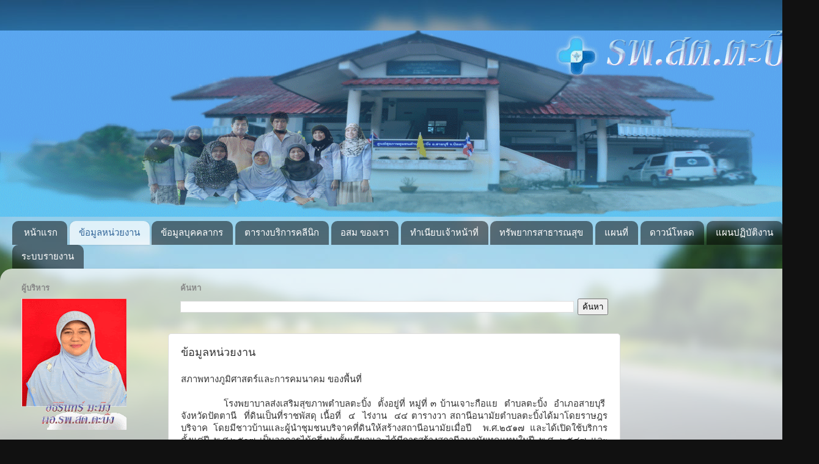

--- FILE ---
content_type: text/html; charset=UTF-8
request_url: https://tabinghealth.blogspot.com/p/blog-page.html
body_size: 12464
content:
<!DOCTYPE html>
<html class='v2' dir='ltr' xmlns='http://www.w3.org/1999/xhtml' xmlns:b='http://www.google.com/2005/gml/b' xmlns:data='http://www.google.com/2005/gml/data' xmlns:expr='http://www.google.com/2005/gml/expr'>
<head>
<link href='https://www.blogger.com/static/v1/widgets/335934321-css_bundle_v2.css' rel='stylesheet' type='text/css'/>
<meta content='width=1100' name='viewport'/>
<meta content='text/html; charset=UTF-8' http-equiv='Content-Type'/>
<meta content='blogger' name='generator'/>
<link href='https://tabinghealth.blogspot.com/favicon.ico' rel='icon' type='image/x-icon'/>
<link href='http://tabinghealth.blogspot.com/p/blog-page.html' rel='canonical'/>
<link rel="alternate" type="application/atom+xml" title="โรงพยาบาลส&#3656;งเสร&#3636;มส&#3640;ขภาพตำบลตะบ&#3636;&#3657;ง - Atom" href="https://tabinghealth.blogspot.com/feeds/posts/default" />
<link rel="alternate" type="application/rss+xml" title="โรงพยาบาลส&#3656;งเสร&#3636;มส&#3640;ขภาพตำบลตะบ&#3636;&#3657;ง - RSS" href="https://tabinghealth.blogspot.com/feeds/posts/default?alt=rss" />
<link rel="service.post" type="application/atom+xml" title="โรงพยาบาลส&#3656;งเสร&#3636;มส&#3640;ขภาพตำบลตะบ&#3636;&#3657;ง - Atom" href="https://www.blogger.com/feeds/4745012587382148859/posts/default" />
<!--Can't find substitution for tag [blog.ieCssRetrofitLinks]-->
<meta content='http://tabinghealth.blogspot.com/p/blog-page.html' property='og:url'/>
<meta content='ข้อมูลหน่วยงาน' property='og:title'/>
<meta content=' สภาพทางภูมิศาสตร์และการคมนาคม ของพื้นที่        โรงพยาบาลส่งเสริมสุขภาพตำบลตะบิ้ง  ตั้งอยู่ที่ หมู่ที่ ๓ บ้านเจาะกือแย  ตำบลตะบิ้ง  อำเภอสา...' property='og:description'/>
<title>โรงพยาบาลส&#3656;งเสร&#3636;มส&#3640;ขภาพตำบลตะบ&#3636;&#3657;ง: ข&#3657;อม&#3641;ลหน&#3656;วยงาน</title>
<style id='page-skin-1' type='text/css'><!--
/*-----------------------------------------------
Blogger Template Style
Name:     Picture Window
Designer: Josh Peterson
URL:      www.noaesthetic.com
----------------------------------------------- */
/* Variable definitions
====================
<Variable name="keycolor" description="Main Color" type="color" default="#1a222a"/>
<Variable name="body.background" description="Body Background" type="background"
color="#111111" default="#111111 url(//themes.googleusercontent.com/image?id=1OACCYOE0-eoTRTfsBuX1NMN9nz599ufI1Jh0CggPFA_sK80AGkIr8pLtYRpNUKPmwtEa) repeat-x fixed top center"/>
<Group description="Page Text" selector="body">
<Variable name="body.font" description="Font" type="font"
default="normal normal 15px Arial, Tahoma, Helvetica, FreeSans, sans-serif"/>
<Variable name="body.text.color" description="Text Color" type="color" default="#333333"/>
</Group>
<Group description="Backgrounds" selector=".body-fauxcolumns-outer">
<Variable name="body.background.color" description="Outer Background" type="color" default="#296695"/>
<Variable name="header.background.color" description="Header Background" type="color" default="transparent"/>
<Variable name="post.background.color" description="Post Background" type="color" default="#ffffff"/>
</Group>
<Group description="Links" selector=".main-outer">
<Variable name="link.color" description="Link Color" type="color" default="#336699"/>
<Variable name="link.visited.color" description="Visited Color" type="color" default="#6699cc"/>
<Variable name="link.hover.color" description="Hover Color" type="color" default="#33aaff"/>
</Group>
<Group description="Blog Title" selector=".header h1">
<Variable name="header.font" description="Title Font" type="font"
default="normal normal 36px Arial, Tahoma, Helvetica, FreeSans, sans-serif"/>
<Variable name="header.text.color" description="Text Color" type="color" default="#ffffff" />
</Group>
<Group description="Tabs Text" selector=".tabs-inner .widget li a">
<Variable name="tabs.font" description="Font" type="font"
default="normal normal 15px Arial, Tahoma, Helvetica, FreeSans, sans-serif"/>
<Variable name="tabs.text.color" description="Text Color" type="color" default="#ffffff"/>
<Variable name="tabs.selected.text.color" description="Selected Color" type="color" default="#336699"/>
</Group>
<Group description="Tabs Background" selector=".tabs-outer .PageList">
<Variable name="tabs.background.color" description="Background Color" type="color" default="transparent"/>
<Variable name="tabs.selected.background.color" description="Selected Color" type="color" default="transparent"/>
<Variable name="tabs.separator.color" description="Separator Color" type="color" default="transparent"/>
</Group>
<Group description="Post Title" selector="h3.post-title, .comments h4">
<Variable name="post.title.font" description="Title Font" type="font"
default="normal normal 18px Arial, Tahoma, Helvetica, FreeSans, sans-serif"/>
</Group>
<Group description="Date Header" selector=".date-header">
<Variable name="date.header.color" description="Text Color" type="color" default="#333333"/>
</Group>
<Group description="Post" selector=".post">
<Variable name="post.footer.text.color" description="Footer Text Color" type="color" default="#999999"/>
<Variable name="post.border.color" description="Border Color" type="color" default="#dddddd"/>
</Group>
<Group description="Gadgets" selector="h2">
<Variable name="widget.title.font" description="Title Font" type="font"
default="bold normal 13px Arial, Tahoma, Helvetica, FreeSans, sans-serif"/>
<Variable name="widget.title.text.color" description="Title Color" type="color" default="#888888"/>
</Group>
<Group description="Footer" selector=".footer-outer">
<Variable name="footer.text.color" description="Text Color" type="color" default="#cccccc"/>
<Variable name="footer.widget.title.text.color" description="Gadget Title Color" type="color" default="#aaaaaa"/>
</Group>
<Group description="Footer Links" selector=".footer-outer">
<Variable name="footer.link.color" description="Link Color" type="color" default="#99ccee"/>
<Variable name="footer.link.visited.color" description="Visited Color" type="color" default="#77aaee"/>
<Variable name="footer.link.hover.color" description="Hover Color" type="color" default="#33aaff"/>
</Group>
<Variable name="content.margin" description="Content Margin Top" type="length" default="20px"/>
<Variable name="content.padding" description="Content Padding" type="length" default="0"/>
<Variable name="content.background" description="Content Background" type="background"
default="transparent none repeat scroll top left"/>
<Variable name="content.border.radius" description="Content Border Radius" type="length" default="0"/>
<Variable name="content.shadow.spread" description="Content Shadow Spread" type="length" default="0"/>
<Variable name="header.padding" description="Header Padding" type="length" default="0"/>
<Variable name="header.background.gradient" description="Header Gradient" type="url"
default="none"/>
<Variable name="header.border.radius" description="Header Border Radius" type="length" default="0"/>
<Variable name="main.border.radius.top" description="Main Border Radius" type="length" default="20px"/>
<Variable name="footer.border.radius.top" description="Footer Border Radius Top" type="length" default="0"/>
<Variable name="footer.border.radius.bottom" description="Footer Border Radius Bottom" type="length" default="20px"/>
<Variable name="region.shadow.spread" description="Main and Footer Shadow Spread" type="length" default="3px"/>
<Variable name="region.shadow.offset" description="Main and Footer Shadow Offset" type="length" default="1px"/>
<Variable name="tabs.background.gradient" description="Tab Background Gradient" type="url" default="none"/>
<Variable name="tab.selected.background.gradient" description="Selected Tab Background" type="url"
default="url(//www.blogblog.com/1kt/transparent/white80.png)"/>
<Variable name="tab.background" description="Tab Background" type="background"
default="transparent url(//www.blogblog.com/1kt/transparent/black50.png) repeat scroll top left"/>
<Variable name="tab.border.radius" description="Tab Border Radius" type="length" default="10px" />
<Variable name="tab.first.border.radius" description="First Tab Border Radius" type="length" default="10px" />
<Variable name="tabs.border.radius" description="Tabs Border Radius" type="length" default="0" />
<Variable name="tabs.spacing" description="Tab Spacing" type="length" default=".25em"/>
<Variable name="tabs.margin.bottom" description="Tab Margin Bottom" type="length" default="0"/>
<Variable name="tabs.margin.sides" description="Tab Margin Sides" type="length" default="20px"/>
<Variable name="main.background" description="Main Background" type="background"
default="transparent url(//www.blogblog.com/1kt/transparent/white80.png) repeat scroll top left"/>
<Variable name="main.padding.sides" description="Main Padding Sides" type="length" default="20px"/>
<Variable name="footer.background" description="Footer Background" type="background"
default="transparent url(//www.blogblog.com/1kt/transparent/black50.png) repeat scroll top left"/>
<Variable name="post.margin.sides" description="Post Margin Sides" type="length" default="-20px"/>
<Variable name="post.border.radius" description="Post Border Radius" type="length" default="5px"/>
<Variable name="widget.title.text.transform" description="Widget Title Text Transform" type="string" default="uppercase"/>
<Variable name="mobile.background.overlay" description="Mobile Background Overlay" type="string"
default="transparent none repeat scroll top left"/>
<Variable name="startSide" description="Side where text starts in blog language" type="automatic" default="left"/>
<Variable name="endSide" description="Side where text ends in blog language" type="automatic" default="right"/>
*/
/* Content
----------------------------------------------- */
body {
font: normal normal 15px Arial, Tahoma, Helvetica, FreeSans, sans-serif;
color: #333333;
background: #111111 url(//themes.googleusercontent.com/image?id=1OACCYOE0-eoTRTfsBuX1NMN9nz599ufI1Jh0CggPFA_sK80AGkIr8pLtYRpNUKPmwtEa) repeat-x fixed top center;
}
html body .region-inner {
min-width: 0;
max-width: 100%;
width: auto;
}
.content-outer {
font-size: 90%;
}
a:link {
text-decoration:none;
color: #336699;
}
a:visited {
text-decoration:none;
color: #6699cc;
}
a:hover {
text-decoration:underline;
color: #33aaff;
}
.content-outer {
background: transparent none repeat scroll top left;
-moz-border-radius: 0;
-webkit-border-radius: 0;
-goog-ms-border-radius: 0;
border-radius: 0;
-moz-box-shadow: 0 0 0 rgba(0, 0, 0, .15);
-webkit-box-shadow: 0 0 0 rgba(0, 0, 0, .15);
-goog-ms-box-shadow: 0 0 0 rgba(0, 0, 0, .15);
box-shadow: 0 0 0 rgba(0, 0, 0, .15);
margin: 20px auto;
}
.content-inner {
padding: 0;
}
/* Header
----------------------------------------------- */
.header-outer {
background: transparent none repeat-x scroll top left;
_background-image: none;
color: #ffffff;
-moz-border-radius: 0;
-webkit-border-radius: 0;
-goog-ms-border-radius: 0;
border-radius: 0;
}
.Header img, .Header #header-inner {
-moz-border-radius: 0;
-webkit-border-radius: 0;
-goog-ms-border-radius: 0;
border-radius: 0;
}
.header-inner .Header .titlewrapper,
.header-inner .Header .descriptionwrapper {
padding-left: 0;
padding-right: 0;
}
.Header h1 {
font: normal normal 36px Arial, Tahoma, Helvetica, FreeSans, sans-serif;
text-shadow: 1px 1px 3px rgba(0, 0, 0, 0.3);
}
.Header h1 a {
color: #ffffff;
}
.Header .description {
font-size: 130%;
}
/* Tabs
----------------------------------------------- */
.tabs-inner {
margin: .5em 20px 0;
padding: 0;
}
.tabs-inner .section {
margin: 0;
}
.tabs-inner .widget ul {
padding: 0;
background: transparent none repeat scroll bottom;
-moz-border-radius: 0;
-webkit-border-radius: 0;
-goog-ms-border-radius: 0;
border-radius: 0;
}
.tabs-inner .widget li {
border: none;
}
.tabs-inner .widget li a {
display: inline-block;
padding: .5em 1em;
margin-right: .25em;
color: #ffffff;
font: normal normal 15px Arial, Tahoma, Helvetica, FreeSans, sans-serif;
-moz-border-radius: 10px 10px 0 0;
-webkit-border-top-left-radius: 10px;
-webkit-border-top-right-radius: 10px;
-goog-ms-border-radius: 10px 10px 0 0;
border-radius: 10px 10px 0 0;
background: transparent url(//www.blogblog.com/1kt/transparent/black50.png) repeat scroll top left;
border-right: 1px solid transparent;
}
.tabs-inner .widget li:first-child a {
padding-left: 1.25em;
-moz-border-radius-topleft: 10px;
-moz-border-radius-bottomleft: 0;
-webkit-border-top-left-radius: 10px;
-webkit-border-bottom-left-radius: 0;
-goog-ms-border-top-left-radius: 10px;
-goog-ms-border-bottom-left-radius: 0;
border-top-left-radius: 10px;
border-bottom-left-radius: 0;
}
.tabs-inner .widget li.selected a,
.tabs-inner .widget li a:hover {
position: relative;
z-index: 1;
background: transparent url(//www.blogblog.com/1kt/transparent/white80.png) repeat scroll bottom;
color: #336699;
-moz-box-shadow: 0 0 3px rgba(0, 0, 0, .15);
-webkit-box-shadow: 0 0 3px rgba(0, 0, 0, .15);
-goog-ms-box-shadow: 0 0 3px rgba(0, 0, 0, .15);
box-shadow: 0 0 3px rgba(0, 0, 0, .15);
}
/* Headings
----------------------------------------------- */
h2 {
font: bold normal 13px Arial, Tahoma, Helvetica, FreeSans, sans-serif;
text-transform: uppercase;
color: #888888;
margin: .5em 0;
}
/* Main
----------------------------------------------- */
.main-outer {
background: transparent url(//www.blogblog.com/1kt/transparent/white80.png) repeat scroll top left;
-moz-border-radius: 20px 20px 0 0;
-webkit-border-top-left-radius: 20px;
-webkit-border-top-right-radius: 20px;
-webkit-border-bottom-left-radius: 0;
-webkit-border-bottom-right-radius: 0;
-goog-ms-border-radius: 20px 20px 0 0;
border-radius: 20px 20px 0 0;
-moz-box-shadow: 0 1px 3px rgba(0, 0, 0, .15);
-webkit-box-shadow: 0 1px 3px rgba(0, 0, 0, .15);
-goog-ms-box-shadow: 0 1px 3px rgba(0, 0, 0, .15);
box-shadow: 0 1px 3px rgba(0, 0, 0, .15);
}
.main-inner {
padding: 15px 20px 20px;
}
.main-inner .column-center-inner {
padding: 0 0;
}
.main-inner .column-left-inner {
padding-left: 0;
}
.main-inner .column-right-inner {
padding-right: 0;
}
/* Posts
----------------------------------------------- */
h3.post-title {
margin: 0;
font: normal normal 18px Arial, Tahoma, Helvetica, FreeSans, sans-serif;
}
.comments h4 {
margin: 1em 0 0;
font: normal normal 18px Arial, Tahoma, Helvetica, FreeSans, sans-serif;
}
.date-header span {
color: #333333;
}
.post-outer {
background-color: #ffffff;
border: solid 1px #dddddd;
-moz-border-radius: 5px;
-webkit-border-radius: 5px;
border-radius: 5px;
-goog-ms-border-radius: 5px;
padding: 15px 20px;
margin: 0 -20px 20px;
}
.post-body {
line-height: 1.4;
font-size: 110%;
position: relative;
}
.post-header {
margin: 0 0 1.5em;
color: #999999;
line-height: 1.6;
}
.post-footer {
margin: .5em 0 0;
color: #999999;
line-height: 1.6;
}
}
#comments .comment-author {
padding-top: 1.5em;
border-top: dashed 1px #ccc;
border-top: dashed 1px rgba(128, 128, 128, .5);
background-position: 0 1.5em;
}
#comments .comment-author:first-child {
padding-top: 0;
border-top: none;
}
.avatar-image-container {
margin: .2em 0 0;
}
/* Comments
----------------------------------------------- */
.comments .comments-content .icon.blog-author {
background-repeat: no-repeat;
background-image: url([data-uri]);
}
.comments .comments-content .loadmore a {
border-top: 1px solid #33aaff;
border-bottom: 1px solid #33aaff;
}
.comments .continue {
border-top: 2px solid #33aaff;
}
/* Widgets
----------------------------------------------- */
.widget ul, .widget #ArchiveList ul.flat {
padding: 0;
list-style: none;
}
.widget ul li, .widget #ArchiveList ul.flat li {
border-top: dashed 1px #ccc;
border-top: dashed 1px rgba(128, 128, 128, .5);
}
.widget ul li:first-child, .widget #ArchiveList ul.flat li:first-child {
border-top: none;
}
.widget .post-body ul {
list-style: disc;
}
.widget .post-body ul li {
border: none;
}
/* Footer
----------------------------------------------- */
.footer-outer {
color:#cccccc;
background: transparent url(//www.blogblog.com/1kt/transparent/black50.png) repeat scroll top left;
-moz-border-radius: 0 0 20px 20px;
-webkit-border-top-left-radius: 0;
-webkit-border-top-right-radius: 0;
-webkit-border-bottom-left-radius: 20px;
-webkit-border-bottom-right-radius: 20px;
-goog-ms-border-radius: 0 0 20px 20px;
border-radius: 0 0 20px 20px;
-moz-box-shadow: 0 1px 3px rgba(0, 0, 0, .15);
-webkit-box-shadow: 0 1px 3px rgba(0, 0, 0, .15);
-goog-ms-box-shadow: 0 1px 3px rgba(0, 0, 0, .15);
box-shadow: 0 1px 3px rgba(0, 0, 0, .15);
}
.footer-inner {
padding: 10px 20px 20px;
}
.footer-outer a {
color: #99ccee;
}
.footer-outer a:visited {
color: #77aaee;
}
.footer-outer a:hover {
color: #33aaff;
}
.footer-outer .widget h2 {
color: #aaaaaa;
}
/* Mobile
----------------------------------------------- */
html body.mobile {
height: auto;
}
html body.mobile {
min-height: 480px;
background-size: 100% auto;
}
.mobile .body-fauxcolumn-outer {
background: transparent none repeat scroll top left;
}
html .mobile .mobile-date-outer, html .mobile .blog-pager {
border-bottom: none;
background: transparent url(//www.blogblog.com/1kt/transparent/white80.png) repeat scroll top left;
margin-bottom: 10px;
}
.mobile .date-outer {
background: transparent url(//www.blogblog.com/1kt/transparent/white80.png) repeat scroll top left;
}
.mobile .header-outer, .mobile .main-outer,
.mobile .post-outer, .mobile .footer-outer {
-moz-border-radius: 0;
-webkit-border-radius: 0;
-goog-ms-border-radius: 0;
border-radius: 0;
}
.mobile .content-outer,
.mobile .main-outer,
.mobile .post-outer {
background: inherit;
border: none;
}
.mobile .content-outer {
font-size: 100%;
}
.mobile-link-button {
background-color: #336699;
}
.mobile-link-button a:link, .mobile-link-button a:visited {
color: #ffffff;
}
.mobile-index-contents {
color: #333333;
}
.mobile .tabs-inner .PageList .widget-content {
background: transparent url(//www.blogblog.com/1kt/transparent/white80.png) repeat scroll bottom;
color: #336699;
}
.mobile .tabs-inner .PageList .widget-content .pagelist-arrow {
border-left: 1px solid transparent;
}
.blog-feeds, .feed-links{display:none}
.blog-pager{display:none}
.navbar-iframe{display:show;}
--></style>
<style id='template-skin-1' type='text/css'><!--
body {
min-width: 1340px;
}
.content-outer, .content-fauxcolumn-outer, .region-inner {
min-width: 1340px;
max-width: 1340px;
_width: 1340px;
}
.main-inner .columns {
padding-left: 260px;
padding-right: 310px;
}
.main-inner .fauxcolumn-center-outer {
left: 260px;
right: 310px;
/* IE6 does not respect left and right together */
_width: expression(this.parentNode.offsetWidth -
parseInt("260px") -
parseInt("310px") + 'px');
}
.main-inner .fauxcolumn-left-outer {
width: 260px;
}
.main-inner .fauxcolumn-right-outer {
width: 310px;
}
.main-inner .column-left-outer {
width: 260px;
right: 100%;
margin-left: -260px;
}
.main-inner .column-right-outer {
width: 310px;
margin-right: -310px;
}
#layout {
min-width: 0;
}
#layout .content-outer {
min-width: 0;
width: 800px;
}
#layout .region-inner {
min-width: 0;
width: auto;
}
--></style>
<link href='https://www.blogger.com/dyn-css/authorization.css?targetBlogID=4745012587382148859&amp;zx=891e6a44-2b6a-4c8b-bde4-d9d127070081' media='none' onload='if(media!=&#39;all&#39;)media=&#39;all&#39;' rel='stylesheet'/><noscript><link href='https://www.blogger.com/dyn-css/authorization.css?targetBlogID=4745012587382148859&amp;zx=891e6a44-2b6a-4c8b-bde4-d9d127070081' rel='stylesheet'/></noscript>
<meta name='google-adsense-platform-account' content='ca-host-pub-1556223355139109'/>
<meta name='google-adsense-platform-domain' content='blogspot.com'/>

</head>
<body class='loading'>
<div class='navbar no-items section' id='navbar'>
</div>
<div class='body-fauxcolumns'>
<div class='fauxcolumn-outer body-fauxcolumn-outer'>
<div class='cap-top'>
<div class='cap-left'></div>
<div class='cap-right'></div>
</div>
<div class='fauxborder-left'>
<div class='fauxborder-right'></div>
<div class='fauxcolumn-inner'>
</div>
</div>
<div class='cap-bottom'>
<div class='cap-left'></div>
<div class='cap-right'></div>
</div>
</div>
</div>
<div class='content'>
<div class='content-fauxcolumns'>
<div class='fauxcolumn-outer content-fauxcolumn-outer'>
<div class='cap-top'>
<div class='cap-left'></div>
<div class='cap-right'></div>
</div>
<div class='fauxborder-left'>
<div class='fauxborder-right'></div>
<div class='fauxcolumn-inner'>
</div>
</div>
<div class='cap-bottom'>
<div class='cap-left'></div>
<div class='cap-right'></div>
</div>
</div>
</div>
<div class='content-outer'>
<div class='content-cap-top cap-top'>
<div class='cap-left'></div>
<div class='cap-right'></div>
</div>
<div class='fauxborder-left content-fauxborder-left'>
<div class='fauxborder-right content-fauxborder-right'></div>
<div class='content-inner'>
<header>
<div class='header-outer'>
<div class='header-cap-top cap-top'>
<div class='cap-left'></div>
<div class='cap-right'></div>
</div>
<div class='fauxborder-left header-fauxborder-left'>
<div class='fauxborder-right header-fauxborder-right'></div>
<div class='region-inner header-inner'>
<div class='header section' id='header'><div class='widget Header' data-version='1' id='Header1'>
<div id='header-inner'>
<a href='https://tabinghealth.blogspot.com/' style='display: block'>
<img alt='โรงพยาบาลส่งเสริมสุขภาพตำบลตะบิ้ง' height='305px; ' id='Header1_headerimg' src='https://blogger.googleusercontent.com/img/b/R29vZ2xl/AVvXsEgGfmdkJGPdK6ewfWzZXslZSrDb1fr0XlaaMjwuGQDWd8J8ypY7a6ASALXiLGrRf0W_vGoOL_Y_R3krUVF82RCP-2D0GjBgQftEELR5jJS64Isnyvm7381JU97zP9AWlrFrGD-DJ3xWPTIz/s1340/logo.gif' style='display: block' width='1320px; '/>
</a>
</div>
</div></div>
</div>
</div>
<div class='header-cap-bottom cap-bottom'>
<div class='cap-left'></div>
<div class='cap-right'></div>
</div>
</div>
</header>
<div class='tabs-outer'>
<div class='tabs-cap-top cap-top'>
<div class='cap-left'></div>
<div class='cap-right'></div>
</div>
<div class='fauxborder-left tabs-fauxborder-left'>
<div class='fauxborder-right tabs-fauxborder-right'></div>
<div class='region-inner tabs-inner'>
<div class='tabs section' id='crosscol'><div class='widget PageList' data-version='1' id='PageList1'>
<h2>หน&#3657;าเว&#3655;บ</h2>
<div class='widget-content'>
<ul>
<li>
<a href='https://tabinghealth.blogspot.com/'>หน&#3657;าแรก</a>
</li>
<li class='selected'>
<a href='https://tabinghealth.blogspot.com/p/blog-page.html'>ข&#3657;อม&#3641;ลหน&#3656;วยงาน</a>
</li>
<li>
<a href='https://tabinghealth.blogspot.com/p/blog-page_5544.html'>ข&#3657;อม&#3641;ลบ&#3640;คคลากร</a>
</li>
<li>
<a href='https://tabinghealth.blogspot.com/p/blog-page_1973.html'>ตารางบร&#3636;การคล&#3637;น&#3636;ก</a>
</li>
<li>
<a href='https://tabinghealth.blogspot.com/p/blog-page_7893.html'>อสม ของเรา</a>
</li>
<li>
<a href='https://tabinghealth.blogspot.com/p/blog-page_6356.html'>ทำเน&#3637;ยบเจ&#3657;าหน&#3657;าท&#3637;&#3656;</a>
</li>
<li>
<a href='https://tabinghealth.blogspot.com/p/blog-page_809.html'>ทร&#3633;พยากรสาธารณส&#3640;ข</a>
</li>
<li>
<a href='https://tabinghealth.blogspot.com/p/blog-page_2753.html'>แผนท&#3637;&#3656;</a>
</li>
<li>
<a href='https://tabinghealth.blogspot.com/p/blog-page_1209.html'>ดาวน&#3660;โหลด</a>
</li>
<li>
<a href='https://tabinghealth.blogspot.com/p/blog-page_1.html'>แผนปฏ&#3636;บ&#3633;ต&#3636;งาน</a>
</li>
<li>
<a href='https://tabinghealth.blogspot.com/p/blog-page_9.html'>ระบบรายงาน</a>
</li>
</ul>
<div class='clear'></div>
</div>
</div></div>
<div class='tabs no-items section' id='crosscol-overflow'></div>
</div>
</div>
<div class='tabs-cap-bottom cap-bottom'>
<div class='cap-left'></div>
<div class='cap-right'></div>
</div>
</div>
<div class='main-outer'>
<div class='main-cap-top cap-top'>
<div class='cap-left'></div>
<div class='cap-right'></div>
</div>
<div class='fauxborder-left main-fauxborder-left'>
<div class='fauxborder-right main-fauxborder-right'></div>
<div class='region-inner main-inner'>
<div class='columns fauxcolumns'>
<div class='fauxcolumn-outer fauxcolumn-center-outer'>
<div class='cap-top'>
<div class='cap-left'></div>
<div class='cap-right'></div>
</div>
<div class='fauxborder-left'>
<div class='fauxborder-right'></div>
<div class='fauxcolumn-inner'>
</div>
</div>
<div class='cap-bottom'>
<div class='cap-left'></div>
<div class='cap-right'></div>
</div>
</div>
<div class='fauxcolumn-outer fauxcolumn-left-outer'>
<div class='cap-top'>
<div class='cap-left'></div>
<div class='cap-right'></div>
</div>
<div class='fauxborder-left'>
<div class='fauxborder-right'></div>
<div class='fauxcolumn-inner'>
</div>
</div>
<div class='cap-bottom'>
<div class='cap-left'></div>
<div class='cap-right'></div>
</div>
</div>
<div class='fauxcolumn-outer fauxcolumn-right-outer'>
<div class='cap-top'>
<div class='cap-left'></div>
<div class='cap-right'></div>
</div>
<div class='fauxborder-left'>
<div class='fauxborder-right'></div>
<div class='fauxcolumn-inner'>
</div>
</div>
<div class='cap-bottom'>
<div class='cap-left'></div>
<div class='cap-right'></div>
</div>
</div>
<!-- corrects IE6 width calculation -->
<div class='columns-inner'>
<div class='column-center-outer'>
<div class='column-center-inner'>
<div class='main section' id='main'><div class='widget BlogSearch' data-version='1' id='BlogSearch1'>
<h2 class='title'>ค&#3657;นหา</h2>
<div class='widget-content'>
<div id='BlogSearch1_form'>
<form action='https://tabinghealth.blogspot.com/search' class='gsc-search-box' target='_top'>
<table cellpadding='0' cellspacing='0' class='gsc-search-box'>
<tbody>
<tr>
<td class='gsc-input'>
<input autocomplete='off' class='gsc-input' name='q' size='10' title='search' type='text' value=''/>
</td>
<td class='gsc-search-button'>
<input class='gsc-search-button' title='search' type='submit' value='ค้นหา'/>
</td>
</tr>
</tbody>
</table>
</form>
</div>
</div>
<div class='clear'></div>
</div><div class='widget Blog' data-version='1' id='Blog1'>
<div class='blog-posts hfeed'>

          <div class="date-outer">
        

          <div class="date-posts">
        
<div class='post-outer'>
<div class='post hentry' itemprop='blogPost' itemscope='itemscope' itemtype='http://schema.org/BlogPosting'>
<meta content='4745012587382148859' itemprop='blogId'/>
<meta content='4964433672477750614' itemprop='postId'/>
<a name='4964433672477750614'></a>
<h3 class='post-title entry-title' itemprop='name'>
ข&#3657;อม&#3641;ลหน&#3656;วยงาน
</h3>
<div class='post-header'>
<div class='post-header-line-1'></div>
</div>
<div class='post-body entry-content' id='post-body-4964433672477750614' itemprop='description articleBody'>
<div class="MsoNormal" style="text-align: justify; text-justify: inter-cluster;">
<span lang="TH" style="font-family: &quot;TH SarabunIT๙&quot;;">สภาพทางภ&#3641;ม&#3636;ศาสตร&#3660;และการคมนาคม
ของพ&#3639;&#3657;นท&#3637;&#3656;</span><span style="font-family: &quot;TH SarabunIT๙&quot;;"><o:p></o:p></span></div>
<br />
<div class="MsoNormal" style="text-align: justify; text-indent: 36.0pt; text-justify: inter-cluster;">
<span lang="TH" style="font-family: &quot;TH SarabunIT๙&quot;;">&nbsp;&nbsp;&nbsp; โรงพยาบาลส&#3656;งเสร&#3636;มส&#3640;ขภาพตำบลตะบ&#3636;&#3657;ง&nbsp; ต&#3633;&#3657;งอย&#3641;&#3656;ท&#3637;&#3656; หม&#3641;&#3656;ท&#3637;&#3656; ๓ บ&#3657;านเจาะก&#3639;อแย&nbsp; ตำบลตะบ&#3636;&#3657;ง&nbsp;
อำเภอสายบ&#3640;ร&#3637;&nbsp; จ&#3633;งหว&#3633;ดป&#3633;ตตาน&#3637; &nbsp;ท&#3637;&#3656;ด&#3636;นเป&#3655;นท&#3637;&#3656;ราชพ&#3633;สด&#3640; เน&#3639;&#3657;อท&#3637;&#3656;&nbsp; ๔&nbsp;
ไร&#3656;งาน&nbsp; ๔๔ ตารางวา
สถาน&#3637;อนาม&#3633;ยตำบลตะบ&#3636;&#3657;งได&#3657;มาโดยราษฎรบร&#3636;จาค โดยม&#3637;ชาวบ&#3657;านและผ&#3641;&#3657;นำช&#3640;มชนบร&#3636;จาคท&#3637;&#3656;ด&#3636;นให&#3657;สร&#3657;างสถาน&#3637;อนาม&#3633;ยเม&#3639;&#3656;อป&#3637;&nbsp; พ</span><span style="font-family: &quot;TH SarabunIT๙&quot;;">.<span lang="TH">ศ</span>.<span lang="TH">๒๕๑๗ และได&#3657;เป&#3636;ดใช&#3657;บร&#3636;การต&#3633;&#3657;งแต&#3656;ป&#3637; พ</span>.<span lang="TH">ศ</span>.<span lang="TH">๒๕๑๗
เป&#3655;นอาคารไม&#3657;คร&#3638;&#3656;งป&#3641;นช&#3633;&#3657;นเด&#3637;ยวและได&#3657;ม&#3637;การสร&#3657;างสถาน&#3637;อนาม&#3633;ยทดแทนในป&#3637; พ</span>.<span lang="TH">ศ</span>. <span lang="TH">๒๕๔๗ และเป&#3636;ดดำเน&#3636;นการมาจนถ&#3638;งป&#3633;จจ&#3640;บ&#3633;น&nbsp;&nbsp; โดยม&#3637;ระยะทางจาก
สถานบร&#3636;การถ&#3638;งสำน&#3633;กงานสาธารณส&#3640;ขอำเภอสายบ&#3640;ร&#3637; ประมาณ๕ ก&#3636;โลเมตร
และระยะทางจากสถานบร&#3636;การถ&#3638;งสำน&#3633;กงานสาธารณส&#3640;ขจ&#3633;งหว&#3633;ด ประมาณ ๕๐ ก&#3636;โลเมตร
การคมนาคมถนนหนทางสะดวกสบาย&nbsp;&nbsp;
โดยรถยนต&#3660;และรถจ&#3633;กยานยนต&#3660;</span><b><o:p></o:p></b></span></div>
<div class="MsoNormal" style="text-align: justify; text-indent: 36.0pt; text-justify: inter-cluster;">
<span style="font-family: &quot;TH SarabunIT๙&quot;;"><span lang="TH"><br /></span></span></div>
<div class="MsoNormal">
<b><span lang="TH" style="font-family: &quot;TH SarabunIT๙&quot;;">อาณาเขตต&#3636;ดต&#3656;อ
</span></b><span style="font-family: &quot;TH SarabunIT๙&quot;;"><o:p></o:p></span></div>
<div class="MsoNormal">
<span lang="TH" style="font-family: &quot;TH SarabunIT๙&quot;;">ท&#3636;ศเหน&#3639;อ&nbsp;&nbsp;&nbsp;&nbsp;&nbsp;&nbsp;&nbsp;&nbsp;&nbsp; ต&#3636;ดต&#3656;อก&#3633;บตำบลปะเสยะวอละตำบลบ&#3639;อเระ&nbsp; </span><span style="font-family: &quot;TH SarabunIT๙&quot;;"><o:p></o:p></span></div>
<div class="MsoNormal">
<span lang="TH" style="font-family: &quot;TH SarabunIT๙&quot;;">ท&#3636;ศใต&#3657;&nbsp;&nbsp;&nbsp;&nbsp;&nbsp;&nbsp;&nbsp;&nbsp;&nbsp;&nbsp;&nbsp;&nbsp; ต&#3636;ดต&#3656;อก&#3633;บตำบลกะด&#3640;นง</span><span style="font-family: &quot;TH SarabunIT๙&quot;;"><o:p></o:p></span></div>
<div class="MsoNormal">
<span lang="TH" style="font-family: &quot;TH SarabunIT๙&quot;;">ท&#3636;ศตะว&#3633;นออก&nbsp;&nbsp;&nbsp;&nbsp; ต&#3636;ดต&#3656;อก&#3633;บตำบลตะล&#3640;บ&#3633;นและตำบลมะน&#3633;งดาลำ</span><span style="font-family: &quot;TH SarabunIT๙&quot;;"><o:p></o:p></span></div>
<div class="MsoNormal" style="text-align: justify; text-indent: 36.0pt; text-justify: inter-cluster;">
</div>
<div class="MsoNormal">
<span lang="TH" style="font-family: &quot;TH SarabunIT๙&quot;;">ท&#3636;ศตะว&#3633;นตก&nbsp;&nbsp;&nbsp;&nbsp;&nbsp; ต&#3636;ดต&#3656;อก&#3633;บตำบลเตราะบอน</span><span style="font-family: &quot;TH SarabunIT๙&quot;;"><o:p></o:p></span><br />
<span lang="TH" style="font-family: &quot;TH SarabunIT๙&quot;;"><br /></span>
<h2>
<span lang="TH">ประชากรในเขตพ&#3639;&#3657;นท&#3637;&#3656;ท&#3637;&#3656;ร&#3633;บผ&#3636;ดชอบ</span></h2>
<div class="MsoNormal" style="text-indent: 36.0pt;">
<span lang="TH" style="font-family: &quot;TH SarabunIT๙&quot;;">ข&#3657;อม&#3641;ลของประชากรท&#3637;&#3656;ร&#3633;บผ&#3636;ดชอบของสถาน&#3637;อนาม&#3633;ยตำบลตะบ&#3636;&#3657;ง&nbsp;&nbsp;&nbsp; อำเภอสายบ&#3640;ร&#3637;&nbsp; จ&#3633;งหว&#3633;ดป&#3633;ตตาน&#3637;<o:p></o:p></span></div>
<span lang="TH" style="font-family: &quot;TH SarabunIT๙&quot;;">



</span><br />
<div class="MsoNormal">
<span lang="TH" style="font-family: &quot;TH SarabunIT๙&quot;;">&nbsp;&nbsp;&nbsp;&nbsp;&nbsp;&nbsp;&nbsp;&nbsp;&nbsp;&nbsp;&nbsp;&nbsp;&nbsp;&nbsp;&nbsp;&nbsp;&nbsp;&nbsp; ประชากรท&#3633;&#3657;งหมด&nbsp; ๖</span><span style="font-family: &quot;TH SarabunIT๙&quot;;">,<span lang="TH">๕๗๒ คน&nbsp;&nbsp;&nbsp; แยกเป&#3655;น</span> <br />
&nbsp;&nbsp;&nbsp;&nbsp;&nbsp;&nbsp;&nbsp;&nbsp;&nbsp; &nbsp;&nbsp;&nbsp;&nbsp;&nbsp;&nbsp;&nbsp;&nbsp;&nbsp; &nbsp;&nbsp;&nbsp;&nbsp;&nbsp;&nbsp;&nbsp;&nbsp;&nbsp; <span lang="TH">ชาย </span>&nbsp;&nbsp;&nbsp;<span lang="TH">๓</span>,<span lang="TH">๒๒๙ &nbsp;คน</span>&nbsp; <span lang="TH"><br />
&nbsp;&nbsp;&nbsp;&nbsp;&nbsp;&nbsp;&nbsp;&nbsp;&nbsp;&nbsp;&nbsp;&nbsp;&nbsp;&nbsp;&nbsp;&nbsp;&nbsp;&nbsp;&nbsp;&nbsp;&nbsp;&nbsp;&nbsp;&nbsp;&nbsp;&nbsp;&nbsp;&nbsp; หญ&#3636;ง&nbsp; &nbsp;๓</span>,<span lang="TH">๓๔๓ คน</span><o:p></o:p></span></div>
</div>
<div style='clear: both;'></div>
</div>
<div class='post-footer'>
<div class='post-footer-line post-footer-line-1'><span class='post-author vcard'>
</span>
<span class='post-timestamp'>
</span>
<span class='post-comment-link'>
</span>
<span class='post-icons'>
<span class='item-control blog-admin pid-545421699'>
<a href='https://www.blogger.com/page-edit.g?blogID=4745012587382148859&pageID=4964433672477750614&from=pencil' title='แก้ไขหน้าเว็บ'>
<img alt='' class='icon-action' height='18' src='https://resources.blogblog.com/img/icon18_edit_allbkg.gif' width='18'/>
</a>
</span>
</span>
<div class='post-share-buttons goog-inline-block'>
</div>
</div>
<div class='post-footer-line post-footer-line-2'><span class='post-labels'>
</span>
</div>
<div class='post-footer-line post-footer-line-3'><span class='post-location'>
</span>
</div>
</div>
</div>
<div class='comments' id='comments'>
<a name='comments'></a>
</div>
</div>

        </div></div>
      
</div>
<div class='blog-pager' id='blog-pager'>
<a class='home-link' href='https://tabinghealth.blogspot.com/'>หน&#3657;าแรก</a>
</div>
<div class='clear'></div>
<div class='blog-feeds'>
<div class='feed-links'>
สม&#3633;ครสมาช&#3636;ก:
<a class='feed-link' href='https://tabinghealth.blogspot.com/feeds/posts/default' target='_blank' type='application/atom+xml'>ความค&#3636;ดเห&#3655;น (Atom)</a>
</div>
</div>
</div></div>
</div>
</div>
<div class='column-left-outer'>
<div class='column-left-inner'>
<aside>
<div class='sidebar section' id='sidebar-left-1'><div class='widget Image' data-version='1' id='Image1'>
<h2>ผ&#3641;&#3657;บร&#3636;หาร</h2>
<div class='widget-content'>
<img alt='ผู้บริหาร' height='215' id='Image1_img' src='https://blogger.googleusercontent.com/img/b/R29vZ2xl/AVvXsEhfpORZGUOHgRICAqMhxijLh4okLus_qRF8IohChN-HcyslrJf4O8FFYRgR8hkFD4k5Srq2BgSEklYcmjH4LUGSowQC0h-fhLD-ojNTE3YVlsz4v0NbyEvm-Q203buZUG7oiglqO9sE6XbQ/s215/po.gif' width='172'/>
<br/>
</div>
<div class='clear'></div>
</div><div class='widget LinkList' data-version='1' id='LinkList1'>
<h2>weblink</h2>
<div class='widget-content'>
<ul>
<li><a href='http://ssjpn.net/'>PROVIS สสจ.ป&#3633;ตตาน&#3637;</a></li>
<li><a href='http://www.itsasuksaiburi.com/'>SaiburiDatacenter</a></li>
<li><a href='http://www.jhcis.net/'>WEB JHCIS</a></li>
<li><a href='http://op.nhso.go.th/op/'>WEB OPPP</a></li>
<li><a href='http://chronic.sasukpattani.com/'>ระบบคล&#3633;งข&#3657;อม&#3641;ล DMHT</a></li>
<li><a href='http://ucsearch.nhso.go.th/'>ระบบตรวจสอบส&#3636;ทธ&#3636;&#3660; สปสช</a></li>
<li><a href='http://romklaolab.com/'>ร&#3656;มเกล&#3657;าแล&#3655;บ PAPSMEAR</a></li>
<li><a href='http://www.nhso.go.th/'>สปสช</a></li>
<li><a href='http://www.sasukpattani.com/'>สสจ.ป&#3633;ตตาน&#3637;</a></li>
<li><a href='http://www.saiburi.sasukpattani.com/'>สสอ.สายบ&#3640;ร&#3637;</a></li>
</ul>
<div class='clear'></div>
</div>
</div><div class='widget BlogArchive' data-version='1' id='BlogArchive1'>
<h2>คล&#3633;งบทความของบล&#3655;อก</h2>
<div class='widget-content'>
<div id='ArchiveList'>
<div id='BlogArchive1_ArchiveList'>
<select id='BlogArchive1_ArchiveMenu'>
<option value=''>คล&#3633;งบทความของบล&#3655;อก</option>
<option value='https://tabinghealth.blogspot.com/2013/10/'>ต&#3640;ลาคม (1)</option>
<option value='https://tabinghealth.blogspot.com/2013/09/'>ก&#3633;นยายน (5)</option>
</select>
</div>
</div>
<div class='clear'></div>
</div>
</div><div class='widget Stats' data-version='1' id='Stats1'>
<h2>จำนวนการด&#3641;หน&#3657;าเว&#3655;บรวม</h2>
<div class='widget-content'>
<div id='Stats1_content' style='display: none;'>
<script src='https://www.gstatic.com/charts/loader.js' type='text/javascript'></script>
<span id='Stats1_sparklinespan' style='display:inline-block; width:75px; height:30px'></span>
<span class='counter-wrapper graph-counter-wrapper' id='Stats1_totalCount'>
</span>
<div class='clear'></div>
</div>
</div>
</div><div class='widget Profile' data-version='1' id='Profile1'>
<h2>เก&#3637;&#3656;ยวก&#3633;บฉ&#3633;น</h2>
<div class='widget-content'>
<dl class='profile-datablock'>
<dt class='profile-data'>
<a class='profile-name-link g-profile' href='https://www.blogger.com/profile/01076559274729980933' rel='author' style='background-image: url(//www.blogger.com/img/logo-16.png);'>
โรงพยาบาลส&#3656;งเสร&#3636;มส&#3640;ขภาพตำบลตะบ&#3636;&#3657;ง
</a>
</dt>
</dl>
<a class='profile-link' href='https://www.blogger.com/profile/01076559274729980933' rel='author'>ด&#3641;โปรไฟล&#3660;ท&#3633;&#3657;งหมดของฉ&#3633;น</a>
<div class='clear'></div>
</div>
</div><div class='widget HTML' data-version='1' id='HTML2'>
<div class='widget-content'>
<div style="margin: 15px 0px 0px; display: inline-block; text-align: center; width: 200px;"><div style="display: inline-block; padding: 2px 4px; margin: 0px 0px 5px; border: 1px solid rgb(204, 204, 204); text-align: center; background-color: rgb(255, 255, 255);"><a href="http://localtimes.info/Asia/Thailand/Bangkok/" style="text-decoration: none; font-size: 13px; color: rgb(0, 0, 0);"><img src="https://lh3.googleusercontent.com/blogger_img_proxy/AEn0k_tM71nuc9jaRD2jRibGjyvT-ZNWKTVvwtOjnOE1OnI4OI95FHzNPGxBN-RVgYdn7AbYo0-U8lmPKCE37XvSjLOM1G6--tBNR5hZ6hayFh0Dw0E=s0-d" ="" border="0=&quot;&quot;" style="border:0;margin:0;padding:0" =""> Bangkok</a></div><script type="text/javascript" src="//localtimes.info/clock.php?continent=Asia&amp;country=Thailand&amp;city=Bangkok&amp;cp1_Hex=000000&amp;cp2_Hex=FFFFFF&amp;cp3_Hex=000000&amp;fwdt=200&amp;ham=0&amp;hbg=0&amp;hfg=0&amp;sid=0&amp;mon=0&amp;wek=0&amp;wkf=0&amp;sep=0&amp;widget_number=1000"></script></div>
</div>
<div class='clear'></div>
</div><div class='widget HTML' data-version='1' id='HTML1'>
<div class='widget-content'>
<div align="center" style="margin:15px 0px 0px 0px"> <div align="center" style="width:140px;border:1px solid #ccc; background: #ffffff; color: #;font-weight:bold;font-size:12px;"> <a style="text-decoration: none; color: #;" href="http://mycalendar.org/Holiday/International/">International Calendar</a></div> <script type="text/javascript" src="//mycalendar.org/calendar.php?cp3_Hex=0F0200&amp;cp2_Hex=FFFFFF&amp;cp1_Hex=000086&amp;ham=0&amp;img&amp;hbg=0&amp;hfg=1&amp;sid=0&amp;fwdt=200&amp;text1=Holiday&amp;text2=International&amp;group=Holiday&amp;calendar=International&amp;widget_number=2"></script> </div>
</div>
<div class='clear'></div>
</div><div class='widget HTML' data-version='1' id='HTML4'>
<div class='widget-content'>
<iframe width="200px" height="166px" src="http://www.muslimthai.com/services/falak_ipt/solaat.php?[base64]"  frameborder=0 scrolling=no></iframe>
</div>
<div class='clear'></div>
</div><div class='widget HTML' data-version='1' id='HTML3'>
<h2 class='title'>ว&#3636;ทย&#3640;ออนไลน&#3660;</h2>
<div class='widget-content'>
<iframe src="http://www.requestradio.in.th/coderadio/thaimusic-skin2.htm" width="200" height="60" frameborder="0" scrolling="no" allowtransparent"yes"></iframe>
</div>
<div class='clear'></div>
</div></div>
</aside>
</div>
</div>
<div class='column-right-outer'>
<div class='column-right-inner'>
<aside>
<div class='sidebar no-items section' id='sidebar-right-1'></div>
</aside>
</div>
</div>
</div>
<div style='clear: both'></div>
<!-- columns -->
</div>
<!-- main -->
</div>
</div>
<div class='main-cap-bottom cap-bottom'>
<div class='cap-left'></div>
<div class='cap-right'></div>
</div>
</div>
<footer>
<div class='footer-outer'>
<div class='footer-cap-top cap-top'>
<div class='cap-left'></div>
<div class='cap-right'></div>
</div>
<div class='fauxborder-left footer-fauxborder-left'>
<div class='fauxborder-right footer-fauxborder-right'></div>
<div class='region-inner footer-inner'>
<div class='foot no-items section' id='footer-1'></div>
<table border='0' cellpadding='0' cellspacing='0' class='section-columns columns-2'>
<tbody>
<tr>
<td class='first columns-cell'>
<div class='foot no-items section' id='footer-2-1'></div>
</td>
<td class='columns-cell'>
<div class='foot no-items section' id='footer-2-2'></div>
</td>
</tr>
</tbody>
</table>
<!-- outside of the include in order to lock Attribution widget -->
<div class='foot section' id='footer-3'><div class='widget Attribution' data-version='1' id='Attribution1'>
<div class='widget-content' style='text-align: center;'>
ข&#3633;บเคล&#3639;&#3656;อนโดย <a href='https://www.blogger.com' target='_blank'>Blogger</a>.
</div>
<div class='clear'></div>
</div></div>
</div>
</div>
<div class='footer-cap-bottom cap-bottom'>
<div class='cap-left'></div>
<div class='cap-right'></div>
</div>
</div>
</footer>
<!-- content -->
</div>
</div>
<div class='content-cap-bottom cap-bottom'>
<div class='cap-left'></div>
<div class='cap-right'></div>
</div>
</div>
</div>
<script type='text/javascript'>
    window.setTimeout(function() {
        document.body.className = document.body.className.replace('loading', '');
      }, 10);
  </script>

<script type="text/javascript" src="https://www.blogger.com/static/v1/widgets/2028843038-widgets.js"></script>
<script type='text/javascript'>
window['__wavt'] = 'AOuZoY6vmVtgQyVsJAH5W6J03Bw7YVvsSQ:1768983551461';_WidgetManager._Init('//www.blogger.com/rearrange?blogID\x3d4745012587382148859','//tabinghealth.blogspot.com/p/blog-page.html','4745012587382148859');
_WidgetManager._SetDataContext([{'name': 'blog', 'data': {'blogId': '4745012587382148859', 'title': '\u0e42\u0e23\u0e07\u0e1e\u0e22\u0e32\u0e1a\u0e32\u0e25\u0e2a\u0e48\u0e07\u0e40\u0e2a\u0e23\u0e34\u0e21\u0e2a\u0e38\u0e02\u0e20\u0e32\u0e1e\u0e15\u0e33\u0e1a\u0e25\u0e15\u0e30\u0e1a\u0e34\u0e49\u0e07', 'url': 'https://tabinghealth.blogspot.com/p/blog-page.html', 'canonicalUrl': 'http://tabinghealth.blogspot.com/p/blog-page.html', 'homepageUrl': 'https://tabinghealth.blogspot.com/', 'searchUrl': 'https://tabinghealth.blogspot.com/search', 'canonicalHomepageUrl': 'http://tabinghealth.blogspot.com/', 'blogspotFaviconUrl': 'https://tabinghealth.blogspot.com/favicon.ico', 'bloggerUrl': 'https://www.blogger.com', 'hasCustomDomain': false, 'httpsEnabled': true, 'enabledCommentProfileImages': true, 'gPlusViewType': 'FILTERED_POSTMOD', 'adultContent': false, 'analyticsAccountNumber': '', 'encoding': 'UTF-8', 'locale': 'th', 'localeUnderscoreDelimited': 'th', 'languageDirection': 'ltr', 'isPrivate': false, 'isMobile': false, 'isMobileRequest': false, 'mobileClass': '', 'isPrivateBlog': false, 'isDynamicViewsAvailable': true, 'feedLinks': '\x3clink rel\x3d\x22alternate\x22 type\x3d\x22application/atom+xml\x22 title\x3d\x22\u0e42\u0e23\u0e07\u0e1e\u0e22\u0e32\u0e1a\u0e32\u0e25\u0e2a\u0e48\u0e07\u0e40\u0e2a\u0e23\u0e34\u0e21\u0e2a\u0e38\u0e02\u0e20\u0e32\u0e1e\u0e15\u0e33\u0e1a\u0e25\u0e15\u0e30\u0e1a\u0e34\u0e49\u0e07 - Atom\x22 href\x3d\x22https://tabinghealth.blogspot.com/feeds/posts/default\x22 /\x3e\n\x3clink rel\x3d\x22alternate\x22 type\x3d\x22application/rss+xml\x22 title\x3d\x22\u0e42\u0e23\u0e07\u0e1e\u0e22\u0e32\u0e1a\u0e32\u0e25\u0e2a\u0e48\u0e07\u0e40\u0e2a\u0e23\u0e34\u0e21\u0e2a\u0e38\u0e02\u0e20\u0e32\u0e1e\u0e15\u0e33\u0e1a\u0e25\u0e15\u0e30\u0e1a\u0e34\u0e49\u0e07 - RSS\x22 href\x3d\x22https://tabinghealth.blogspot.com/feeds/posts/default?alt\x3drss\x22 /\x3e\n\x3clink rel\x3d\x22service.post\x22 type\x3d\x22application/atom+xml\x22 title\x3d\x22\u0e42\u0e23\u0e07\u0e1e\u0e22\u0e32\u0e1a\u0e32\u0e25\u0e2a\u0e48\u0e07\u0e40\u0e2a\u0e23\u0e34\u0e21\u0e2a\u0e38\u0e02\u0e20\u0e32\u0e1e\u0e15\u0e33\u0e1a\u0e25\u0e15\u0e30\u0e1a\u0e34\u0e49\u0e07 - Atom\x22 href\x3d\x22https://www.blogger.com/feeds/4745012587382148859/posts/default\x22 /\x3e\n', 'meTag': '', 'adsenseHostId': 'ca-host-pub-1556223355139109', 'adsenseHasAds': false, 'adsenseAutoAds': false, 'boqCommentIframeForm': true, 'loginRedirectParam': '', 'isGoogleEverywhereLinkTooltipEnabled': true, 'view': '', 'dynamicViewsCommentsSrc': '//www.blogblog.com/dynamicviews/4224c15c4e7c9321/js/comments.js', 'dynamicViewsScriptSrc': '//www.blogblog.com/dynamicviews/6e0d22adcfa5abea', 'plusOneApiSrc': 'https://apis.google.com/js/platform.js', 'disableGComments': true, 'interstitialAccepted': false, 'sharing': {'platforms': [{'name': '\u0e23\u0e31\u0e1a\u0e25\u0e34\u0e07\u0e01\u0e4c', 'key': 'link', 'shareMessage': '\u0e23\u0e31\u0e1a\u0e25\u0e34\u0e07\u0e01\u0e4c', 'target': ''}, {'name': 'Facebook', 'key': 'facebook', 'shareMessage': '\u0e41\u0e0a\u0e23\u0e4c\u0e43\u0e19 Facebook', 'target': 'facebook'}, {'name': 'BlogThis!', 'key': 'blogThis', 'shareMessage': 'BlogThis!', 'target': 'blog'}, {'name': 'X', 'key': 'twitter', 'shareMessage': '\u0e41\u0e0a\u0e23\u0e4c\u0e43\u0e19 X', 'target': 'twitter'}, {'name': 'Pinterest', 'key': 'pinterest', 'shareMessage': '\u0e41\u0e0a\u0e23\u0e4c\u0e43\u0e19 Pinterest', 'target': 'pinterest'}, {'name': '\u0e2d\u0e35\u0e40\u0e21\u0e25', 'key': 'email', 'shareMessage': '\u0e2d\u0e35\u0e40\u0e21\u0e25', 'target': 'email'}], 'disableGooglePlus': true, 'googlePlusShareButtonWidth': 0, 'googlePlusBootstrap': '\x3cscript type\x3d\x22text/javascript\x22\x3ewindow.___gcfg \x3d {\x27lang\x27: \x27th\x27};\x3c/script\x3e'}, 'hasCustomJumpLinkMessage': false, 'jumpLinkMessage': '\u0e2d\u0e48\u0e32\u0e19\u0e40\u0e1e\u0e34\u0e48\u0e21\u0e40\u0e15\u0e34\u0e21', 'pageType': 'static_page', 'pageId': '4964433672477750614', 'pageName': '\u0e02\u0e49\u0e2d\u0e21\u0e39\u0e25\u0e2b\u0e19\u0e48\u0e27\u0e22\u0e07\u0e32\u0e19', 'pageTitle': '\u0e42\u0e23\u0e07\u0e1e\u0e22\u0e32\u0e1a\u0e32\u0e25\u0e2a\u0e48\u0e07\u0e40\u0e2a\u0e23\u0e34\u0e21\u0e2a\u0e38\u0e02\u0e20\u0e32\u0e1e\u0e15\u0e33\u0e1a\u0e25\u0e15\u0e30\u0e1a\u0e34\u0e49\u0e07: \u0e02\u0e49\u0e2d\u0e21\u0e39\u0e25\u0e2b\u0e19\u0e48\u0e27\u0e22\u0e07\u0e32\u0e19'}}, {'name': 'features', 'data': {}}, {'name': 'messages', 'data': {'edit': '\u0e41\u0e01\u0e49\u0e44\u0e02', 'linkCopiedToClipboard': '\u0e04\u0e31\u0e14\u0e25\u0e2d\u0e01\u0e25\u0e34\u0e07\u0e01\u0e4c\u0e44\u0e1b\u0e22\u0e31\u0e07\u0e04\u0e25\u0e34\u0e1b\u0e1a\u0e2d\u0e23\u0e4c\u0e14\u0e41\u0e25\u0e49\u0e27', 'ok': '\u0e15\u0e01\u0e25\u0e07', 'postLink': '\u0e25\u0e34\u0e07\u0e04\u0e4c\u0e44\u0e1b\u0e22\u0e31\u0e07\u0e42\u0e1e\u0e2a\u0e15\u0e4c'}}, {'name': 'template', 'data': {'name': 'custom', 'localizedName': '\u0e17\u0e35\u0e48\u0e01\u0e33\u0e2b\u0e19\u0e14\u0e40\u0e2d\u0e07', 'isResponsive': false, 'isAlternateRendering': false, 'isCustom': true}}, {'name': 'view', 'data': {'classic': {'name': 'classic', 'url': '?view\x3dclassic'}, 'flipcard': {'name': 'flipcard', 'url': '?view\x3dflipcard'}, 'magazine': {'name': 'magazine', 'url': '?view\x3dmagazine'}, 'mosaic': {'name': 'mosaic', 'url': '?view\x3dmosaic'}, 'sidebar': {'name': 'sidebar', 'url': '?view\x3dsidebar'}, 'snapshot': {'name': 'snapshot', 'url': '?view\x3dsnapshot'}, 'timeslide': {'name': 'timeslide', 'url': '?view\x3dtimeslide'}, 'isMobile': false, 'title': '\u0e02\u0e49\u0e2d\u0e21\u0e39\u0e25\u0e2b\u0e19\u0e48\u0e27\u0e22\u0e07\u0e32\u0e19', 'description': ' \u0e2a\u0e20\u0e32\u0e1e\u0e17\u0e32\u0e07\u0e20\u0e39\u0e21\u0e34\u0e28\u0e32\u0e2a\u0e15\u0e23\u0e4c\u0e41\u0e25\u0e30\u0e01\u0e32\u0e23\u0e04\u0e21\u0e19\u0e32\u0e04\u0e21 \u0e02\u0e2d\u0e07\u0e1e\u0e37\u0e49\u0e19\u0e17\u0e35\u0e48    \xa0\xa0\xa0 \u0e42\u0e23\u0e07\u0e1e\u0e22\u0e32\u0e1a\u0e32\u0e25\u0e2a\u0e48\u0e07\u0e40\u0e2a\u0e23\u0e34\u0e21\u0e2a\u0e38\u0e02\u0e20\u0e32\u0e1e\u0e15\u0e33\u0e1a\u0e25\u0e15\u0e30\u0e1a\u0e34\u0e49\u0e07\xa0 \u0e15\u0e31\u0e49\u0e07\u0e2d\u0e22\u0e39\u0e48\u0e17\u0e35\u0e48 \u0e2b\u0e21\u0e39\u0e48\u0e17\u0e35\u0e48 \u0e53 \u0e1a\u0e49\u0e32\u0e19\u0e40\u0e08\u0e32\u0e30\u0e01\u0e37\u0e2d\u0e41\u0e22\xa0 \u0e15\u0e33\u0e1a\u0e25\u0e15\u0e30\u0e1a\u0e34\u0e49\u0e07\xa0 \u0e2d\u0e33\u0e40\u0e20\u0e2d\u0e2a\u0e32...', 'url': 'https://tabinghealth.blogspot.com/p/blog-page.html', 'type': 'item', 'isSingleItem': true, 'isMultipleItems': false, 'isError': false, 'isPage': true, 'isPost': false, 'isHomepage': false, 'isArchive': false, 'isLabelSearch': false, 'pageId': 4964433672477750614}}]);
_WidgetManager._RegisterWidget('_HeaderView', new _WidgetInfo('Header1', 'header', document.getElementById('Header1'), {}, 'displayModeFull'));
_WidgetManager._RegisterWidget('_PageListView', new _WidgetInfo('PageList1', 'crosscol', document.getElementById('PageList1'), {'title': '\u0e2b\u0e19\u0e49\u0e32\u0e40\u0e27\u0e47\u0e1a', 'links': [{'isCurrentPage': false, 'href': 'https://tabinghealth.blogspot.com/', 'title': '\u0e2b\u0e19\u0e49\u0e32\u0e41\u0e23\u0e01'}, {'isCurrentPage': true, 'href': 'https://tabinghealth.blogspot.com/p/blog-page.html', 'id': '4964433672477750614', 'title': '\u0e02\u0e49\u0e2d\u0e21\u0e39\u0e25\u0e2b\u0e19\u0e48\u0e27\u0e22\u0e07\u0e32\u0e19'}, {'isCurrentPage': false, 'href': 'https://tabinghealth.blogspot.com/p/blog-page_5544.html', 'id': '2825932106219840948', 'title': '\u0e02\u0e49\u0e2d\u0e21\u0e39\u0e25\u0e1a\u0e38\u0e04\u0e04\u0e25\u0e32\u0e01\u0e23'}, {'isCurrentPage': false, 'href': 'https://tabinghealth.blogspot.com/p/blog-page_1973.html', 'id': '4068784951967292624', 'title': '\u0e15\u0e32\u0e23\u0e32\u0e07\u0e1a\u0e23\u0e34\u0e01\u0e32\u0e23\u0e04\u0e25\u0e35\u0e19\u0e34\u0e01'}, {'isCurrentPage': false, 'href': 'https://tabinghealth.blogspot.com/p/blog-page_7893.html', 'id': '4581887410844927685', 'title': '\u0e2d\u0e2a\u0e21 \u0e02\u0e2d\u0e07\u0e40\u0e23\u0e32'}, {'isCurrentPage': false, 'href': 'https://tabinghealth.blogspot.com/p/blog-page_6356.html', 'id': '8020489380404956777', 'title': '\u0e17\u0e33\u0e40\u0e19\u0e35\u0e22\u0e1a\u0e40\u0e08\u0e49\u0e32\u0e2b\u0e19\u0e49\u0e32\u0e17\u0e35\u0e48'}, {'isCurrentPage': false, 'href': 'https://tabinghealth.blogspot.com/p/blog-page_809.html', 'id': '9183578651639492001', 'title': '\u0e17\u0e23\u0e31\u0e1e\u0e22\u0e32\u0e01\u0e23\u0e2a\u0e32\u0e18\u0e32\u0e23\u0e13\u0e2a\u0e38\u0e02'}, {'isCurrentPage': false, 'href': 'https://tabinghealth.blogspot.com/p/blog-page_2753.html', 'id': '2786267893141216884', 'title': '\u0e41\u0e1c\u0e19\u0e17\u0e35\u0e48'}, {'isCurrentPage': false, 'href': 'https://tabinghealth.blogspot.com/p/blog-page_1209.html', 'id': '6121840068661776300', 'title': '\u0e14\u0e32\u0e27\u0e19\u0e4c\u0e42\u0e2b\u0e25\u0e14'}, {'isCurrentPage': false, 'href': 'https://tabinghealth.blogspot.com/p/blog-page_1.html', 'id': '3185917211328341205', 'title': '\u0e41\u0e1c\u0e19\u0e1b\u0e0f\u0e34\u0e1a\u0e31\u0e15\u0e34\u0e07\u0e32\u0e19'}, {'isCurrentPage': false, 'href': 'https://tabinghealth.blogspot.com/p/blog-page_9.html', 'id': '8850450727775881517', 'title': '\u0e23\u0e30\u0e1a\u0e1a\u0e23\u0e32\u0e22\u0e07\u0e32\u0e19'}], 'mobile': false, 'showPlaceholder': true, 'hasCurrentPage': true}, 'displayModeFull'));
_WidgetManager._RegisterWidget('_BlogSearchView', new _WidgetInfo('BlogSearch1', 'main', document.getElementById('BlogSearch1'), {}, 'displayModeFull'));
_WidgetManager._RegisterWidget('_BlogView', new _WidgetInfo('Blog1', 'main', document.getElementById('Blog1'), {'cmtInteractionsEnabled': false, 'lightboxEnabled': true, 'lightboxModuleUrl': 'https://www.blogger.com/static/v1/jsbin/502012387-lbx__th.js', 'lightboxCssUrl': 'https://www.blogger.com/static/v1/v-css/828616780-lightbox_bundle.css'}, 'displayModeFull'));
_WidgetManager._RegisterWidget('_ImageView', new _WidgetInfo('Image1', 'sidebar-left-1', document.getElementById('Image1'), {'resize': true}, 'displayModeFull'));
_WidgetManager._RegisterWidget('_LinkListView', new _WidgetInfo('LinkList1', 'sidebar-left-1', document.getElementById('LinkList1'), {}, 'displayModeFull'));
_WidgetManager._RegisterWidget('_BlogArchiveView', new _WidgetInfo('BlogArchive1', 'sidebar-left-1', document.getElementById('BlogArchive1'), {'languageDirection': 'ltr', 'loadingMessage': '\u0e01\u0e33\u0e25\u0e31\u0e07\u0e42\u0e2b\u0e25\u0e14'}, 'displayModeFull'));
_WidgetManager._RegisterWidget('_StatsView', new _WidgetInfo('Stats1', 'sidebar-left-1', document.getElementById('Stats1'), {'title': '\u0e08\u0e33\u0e19\u0e27\u0e19\u0e01\u0e32\u0e23\u0e14\u0e39\u0e2b\u0e19\u0e49\u0e32\u0e40\u0e27\u0e47\u0e1a\u0e23\u0e27\u0e21', 'showGraphicalCounter': true, 'showAnimatedCounter': false, 'showSparkline': true, 'statsUrl': '//tabinghealth.blogspot.com/b/stats?style\x3dBLACK_TRANSPARENT\x26timeRange\x3dALL_TIME\x26token\x3dAPq4FmDiD7mbl6k9nE1c1SKhNezj4B3YRSQpS7rz0k7nlQ6ms7UpUlnaTgqFdb6r7TK1oqO9OOrbK1PxAvWWmTeQb1g-ZmrgoA'}, 'displayModeFull'));
_WidgetManager._RegisterWidget('_ProfileView', new _WidgetInfo('Profile1', 'sidebar-left-1', document.getElementById('Profile1'), {}, 'displayModeFull'));
_WidgetManager._RegisterWidget('_HTMLView', new _WidgetInfo('HTML2', 'sidebar-left-1', document.getElementById('HTML2'), {}, 'displayModeFull'));
_WidgetManager._RegisterWidget('_HTMLView', new _WidgetInfo('HTML1', 'sidebar-left-1', document.getElementById('HTML1'), {}, 'displayModeFull'));
_WidgetManager._RegisterWidget('_HTMLView', new _WidgetInfo('HTML4', 'sidebar-left-1', document.getElementById('HTML4'), {}, 'displayModeFull'));
_WidgetManager._RegisterWidget('_HTMLView', new _WidgetInfo('HTML3', 'sidebar-left-1', document.getElementById('HTML3'), {}, 'displayModeFull'));
_WidgetManager._RegisterWidget('_AttributionView', new _WidgetInfo('Attribution1', 'footer-3', document.getElementById('Attribution1'), {}, 'displayModeFull'));
</script>
</body>
</html>

--- FILE ---
content_type: text/html; charset=UTF-8
request_url: https://tabinghealth.blogspot.com/b/stats?style=BLACK_TRANSPARENT&timeRange=ALL_TIME&token=APq4FmDiD7mbl6k9nE1c1SKhNezj4B3YRSQpS7rz0k7nlQ6ms7UpUlnaTgqFdb6r7TK1oqO9OOrbK1PxAvWWmTeQb1g-ZmrgoA
body_size: -36
content:
{"total":4741,"sparklineOptions":{"backgroundColor":{"fillOpacity":0.1,"fill":"#000000"},"series":[{"areaOpacity":0.3,"color":"#202020"}]},"sparklineData":[[0,0],[1,0],[2,5],[3,0],[4,0],[5,0],[6,0],[7,0],[8,0],[9,25],[10,10],[11,0],[12,95],[13,45],[14,20],[15,50],[16,25],[17,10],[18,0],[19,0],[20,0],[21,25],[22,0],[23,0],[24,5],[25,0],[26,0],[27,0],[28,5],[29,5]],"nextTickMs":3600000}